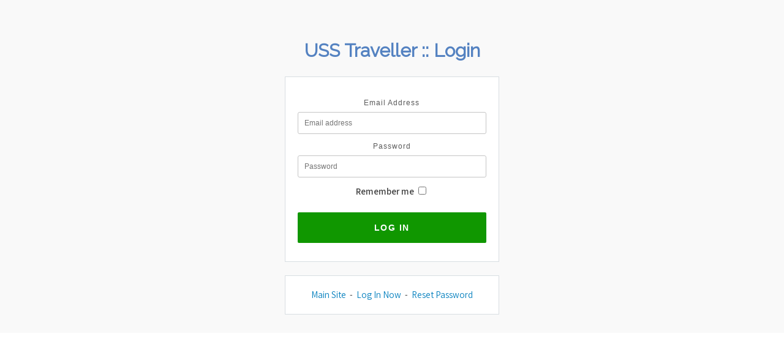

--- FILE ---
content_type: text/html; charset=UTF-8
request_url: https://traveller.messier4sims.com/index.php/login/index
body_size: 1992
content:
<?xml version='1.0' encoding='UTF-8'?>
<!DOCTYPE html PUBLIC "-//W3C//DTD XHTML 1.1//EN" "http://www.w3.org/TR/xhtml11/DTD/xhtml11.dtd">
<html xmlns="http://www.w3.org/1999/xhtml" xml:lang="en">
	<head>
		<title>USS Traveller :: Login</title>
		<meta http-equiv="content-type" content="text/html; charset=utf-8" />
		<meta name="language" content="en" />
		<meta name="description" content="Anodyne Productions' premier online RPG management software" />
		<meta name="keywords" content="nova, rpg management, anodyne, rpg, sms" />
		<meta name="author" content="Anodyne Productions" />
		<meta name="viewport" content="initial-scale=1">
				<link href="https://traveller.messier4sims.com/application/views/hyperion/global/css/main.css" rel="stylesheet" type="text/css" media="screen" charset="utf-8" />
		<style type="text/css">
			@import url("https://traveller.messier4sims.com/nova/modules/assets/js/css/jquery.ui.core.css");
			@import url('https://traveller.messier4sims.com/nova/modules/assets/js/css/jquery.facebox.css');
			@import url('https://traveller.messier4sims.com/nova/modules/assets/js/css/jquery.ui.theme.css');
		</style>

		<script type="text/javascript" src="//code.jquery.com/jquery-1.8.2.min.js"></script>
		<script type="text/javascript" src="https://traveller.messier4sims.com/nova/modules/assets/js/jquery.lazy.js"></script>
		<script type="text/javascript" src="https://traveller.messier4sims.com/nova/modules/assets/js/jquery.ui.core.min.js"></script>
		<script type="text/javascript" src="https://traveller.messier4sims.com/nova/modules/assets/js/jquery.ui.widget.min.js"></script>
		<script type="text/javascript" src="https://traveller.messier4sims.com/nova/modules/assets/js/reflection.js"></script>
		<script type="text/javascript" src="https://traveller.messier4sims.com/nova/modules/assets/js/jquery.facebox.js"></script>
		<script type="text/javascript">
			$(document).ready(function() {
				$.lazy({
					src: 'https://traveller.messier4sims.com/nova/modules/assets/js/jquery.ui.tabs.min.js',
					name: 'tabs',
					cache: true
				});

				$.lazy({
					src: 'https://traveller.messier4sims.com/nova/modules/assets/js/jquery.prettyPhoto.js',
					name: 'prettyPhoto',
					dependencies: {
						css: ['https://traveller.messier4sims.com/nova/modules/assets/js/css/jquery.prettyPhoto.css']
					},
					cache: true
				});

				$.lazy({
					src: 'https://traveller.messier4sims.com/nova/modules/assets/js/bootstrap-twipsy.js',
					name: 'twipsy',
					dependencies: {
						css: ['https://traveller.messier4sims.com/nova/modules/assets/js/css/bootstrap.css']
					},
					cache: true
				});

				$('a#userpanel').toggle(function() {
					$('div.panel-body').slideDown('normal', function() {
						$('.panel-trigger div.ui-icon').removeClass('ui-icon-triangle-1-s');
						$('.panel-trigger div.ui-icon').addClass('ui-icon-triangle-1-n');
					});
					return false;
				}, function() {
					$('div.panel-body').slideUp('normal', function() {
						$('.panel-trigger div.ui-icon').removeClass('ui-icon-triangle-1-n');
						$('.panel-trigger div.ui-icon').addClass('ui-icon-triangle-1-s');
					});
					return false;
				});

				$.facebox.settings.loadingImage = 'https://traveller.messier4sims.com/nova/modules/assets/js/images/facebox-loading.gif';

				$('.reflect').reflect({ opacity: '0.3' });
			});
		</script>
		
<script type="text/javascript">
	$(document).ready(function() {
		$('input:first').focus();
	});
</script>		<style>form{padding: 0px 20px 20px 20px;background-color: #fff;border: 1px solid #d8dee2;}button{border-radius: 2px;width:100%;margin-top: -20px;background: #109700 !important;color: #fff !important;}
		input{padding: 10px !important;font-size: 80%;}.page-head{display:none}#body{background:#f9f9f9}.title{font-family: Raleway;color: #5482c1;margin: 50px 0px 20px;}
		button.button-main:hover, button.button-main:focus{background: #54ae49 !important;border: #54ae49 !important;}.flash-error {background: #ffe1d5;border-radius: 1px;border: 1px solid #d8dee2;margin-bottom: 20px;padding: 10px 20px;}</style>
	</head>
	<body>
		<noscript>
			<span class="UITheme">
				<div class="system_warning ui-state-error">You must turn Javascript ON to use all of Nova's features!</div>
			</span>
		</noscript>
		<div id="body">
			<div class="content">
				<center>
					<h1 class="title">USS Traveller ::  Login</h1>
					<div class="row">
						<div style="float:initial" class="col l4 m11 s11">
														
<h1 class="page-head">Login</h1>
<form action="https://traveller.messier4sims.com/index.php/login/check_login" method="post" accept-charset="utf-8">
                                                               <input type="hidden" name="nova_csrf_token" value="72a63ee574c5fc680eae86af1b0a2ad1" />
	<br /><p>
		<kbd>Email Address</kbd>
		<input type="email" name="email" value="" id="email" autocomplete="username" tabindex="1" placeholder="Email address"  />
	</p>

	<p>
		<kbd>Password</kbd>
		<input type="password" name="password" value="" id="password" autocomplete="current-password" tabindex="2" placeholder="Password"  />
	</p>

	<p>
		<label class="remember" for="remember"><strong>Remember me</strong></label>
		<input type="checkbox" name="remember" value="yes" id="remember" tabindex="3"  />
	</p>

	<br /><p><button name="login" type="submit" class="button-main" value="Log In" tabindex="4" ><span>Log In</span></button>
</p>
</form>														<br>
							<form style="padding: 20px;">
							<a href="https://traveller.messier4sims.com/index.php/main/index"><span>Main Site</span></a> &nbsp-&nbsp
							<a href="https://traveller.messier4sims.com/index.php/login/index" class="active"><span>Log In Now</span></a> &nbsp-&nbsp
							<a href="https://traveller.messier4sims.com/index.php/login/reset_password"><span>Reset Password</span></a></form>
						</div>
					</div>
				</center>
			</div>
</div>
</body>
</html>

</head>
<link rel="shortcut icon" href="/favicon.ico" type="image/x-icon">
<link rel="icon" href="/favicon.ico" type="image/x-icon">
<body>


--- FILE ---
content_type: text/css
request_url: https://traveller.messier4sims.com/application/views/hyperion/global/css/main.css
body_size: 428
content:
/*
|---------------------------------------------------------------
| STYLESHEET - HYPERION SKIN
|---------------------------------------------------------------
|
| File: hyperion/global/css/main.css
| Author: Emily Wolf [emilywolf90@gmail.com]
| Version: 1.0
*/

@import url('structure.css');
@import url('skin.css');
@import url('tabs.css');

@import url('https://fonts.googleapis.com/css?family=Assistant:400,600|Raleway');


--- FILE ---
content_type: text/css
request_url: https://traveller.messier4sims.com/application/views/hyperion/global/css/structure.css
body_size: 16725
content:
/*
|---------------------------------------------------------------
| RESET
|---------------------------------------------------------------
*/
html,body,div,span,applet,object,iframe,h1,h2,h3,h4,h5,h6,p,blockquote,pre,a,abbr,acronym,address,big,cite,code,del,dfn,em,font,img,ins,kbd,q,s,samp,small,strike,strong,sub,sup,tt,var,b,u,i,center,dl,dt,dd,ol,ul,li,fieldset,form,label,legend,table,caption,tbody,tfoot,thead,tr,th,td{margin:0;padding:0;border:0;outline:0;font-size:100%;vertical-align:baseline;background:transparent}body{line-height:1}ol,ul{list-style:none}blockquote,q{quotes:none}blockquote:before,blockquote:after,q:before,q:after{content:'';content:none}:focus{outline:0}ins{text-decoration:none}del{text-decoration:line-through}table{border-collapse:collapse;border-spacing:0}

/*
|---------------------------------------------------------------
| HEADINGS
|---------------------------------------------------------------
*/
h1, h2, h3, h4, p { margin: 10px 0; }

h1 { font-size: 200%; }
h2 { font-size: 150%; }
h3 { font-size: 133%; }
h4 { font-size: 117%; }

p {
    font-size: 100%;
    line-height: 1.7;
}

/*
|---------------------------------------------------------------
| FONT SIZES
|---------------------------------------------------------------
*/
.fontLarge  { font-size: 133%; }
.fontMedium { font-size: 117%; }
.fontNormal { font-size: 100%; }
.fontSmall  { font-size: 92%; }
.fontTiny	{ font-size: 80%; }

/*
|---------------------------------------------------------------
| FONT PRESENTATION
|---------------------------------------------------------------
*/
.nobold { font-weight: normal; }
.bold   { font-weight: bold; }
.italic { font-style: italic; }

.align_left { text-align: left; }
.align_right { text-align: right; }
.align_center { text-align: center; }

.uppercase { text-transform: uppercase; }
.lowercase { text-transform: lowercase; }

/*
|---------------------------------------------------------------
| LINKS
|---------------------------------------------------------------
*/
a { outline: 0; }

a.image, a.image:hover {
	border: none;
	text-decoration: none;
}

/*
|---------------------------------------------------------------
| INPUTS
|---------------------------------------------------------------
*/

input[type=email],
input[type=text],
input[type=password] {background: #FFF;border: 1px solid #c5c5c5;width: 100%;box-sizing: border-box;border-radius: 3px;padding: 0.3em;}
input[type=email]:focus,
input[type=text]:focus,
input[type=password]:focus {
	color: #444 !important;
	border: 1px solid #18A3E7 !important;
}

[type="checkbox"]:not(:checked), [type="checkbox"]:checked {
	position: initial !important;
  left: 0 !important;
  visibility: visible !important;
}

textarea {background: #FFF !important;border: 1px solid #c5c5c5 !important;box-sizing: border-box !important;border-radius: 3px !important;padding: 0.3em !important;}
textarea:focus {
	color: #444 !important;
	border: 1px solid #18A3E7 !important;
}

select {background: #FFF !important;border: 1px solid #c5c5c5 !important;box-sizing: border-box !important;border-radius: 3px !important;padding: 0.3em !important;}
select:focus {
	color: #444 !important;
	border: 1px solid #18a3e7 !important;
}

input[type=text],
input[type=password] {
    margin: 0;
    padding: 3px;
    width: 100%;
}
input.small     	{ width: 50px; }
input.medium    	{ width: 100px; }
input.medium-large	{ width: 150px; }

textarea {
    margin: 0;
    width: 100%;
}

select {
    margin: 0;
    padding: 2px;
}
select:focus,
select:hover {
	outline: 0;
}

kbd {
	display: block;
	margin: 0 0 5px 0;
}

.cell-label { width: 130px; }
.cell-spacer { width: 20px; }

/*
|---------------------------------------------------------------
| TABLES
|---------------------------------------------------------------
*/
table { font-size: 100%; }

.table100   { width: 100%; }
.table75    { width: 75%; }
.table50    { width: 50%; }

.table560px { width: 560px; }

td {
    padding: 3px;
    vertical-align: middle;
}

tr.height_40 { height: 40px; }
tr.height_50 { height: 50px; }
tr.height_60 { height: 60px; }

.col_5 { width: 5px; }
.col_15 { width: 15px; }
.col_30 { width: 30px; }
.col_40 { width: 40px; }
.col_50 { width: 50px; }
.col_75 { width: 75px; }
.col_100 { width: 100px; }
.col_150 { width: 150px; }
.col_200 { width: 200px; }
.col_245 { width: 245px; }
.col_260 { width: 260px; }
.col_300 { width: 300px; }

.col_20pct { width: 20%; }
.col_25pct { width: 25%; }
.col_30pct { width: 30%; }
.col_40pct { width: 40%; }
.col_50pct { width: 50%; }
.col_60pct { width: 60%; }

.align_top { vertical-align: top; }
.align_bottom { vertical-align: bottom; }
.align_middle { vertical-align: middle; }
td.align_left { text-align: left; }
td.align_right { text-align: right; }
td.align_center { text-align: center; }

.cell-label {
	font-weight: bold;
	font-size: 100%;
	text-align: right;
}

tr.alt td, .alt { background-color: #eee; }
tr.light_gray { background-color: #ddd; }

th {
	text-align: center;
	font-size: 120%;
}

/*
|---------------------------------------------------------------
| jQUERY AIDS
|---------------------------------------------------------------
*/
.hidden {
    display: none;
    height: auto;
}

.clear_both	{ clear: both; }
.clear_right { clear: right; }
.clear_left { clear: left; }

/*
|---------------------------------------------------------------
| COMMENTS AND BOXES
|---------------------------------------------------------------
*/
#comments, #news_blocks { padding: .5em 0; }
#comments p, #news_blocks p { padding: .5em; }

.post_info {
    padding: .6em;
    padding-top: 0px;
    width: 300px;
}
.info-full {
    padding: 0 .6em;
    width: 98%;
}

#notes {
	padding: 0 .5em;
	margin: 0 0 1em 0;
}
.notes_content { padding: 1px .5em .5em .5em; }

/*
|---------------------------------------------------------------
| LISTS
|---------------------------------------------------------------
*/
ul.margin0, ol.margin0 { margin: 0; }
ul.margin1, ol.margin1 { margin: 1em; }

ul.padding0, ol.padding0 { padding: 0; }
ul.padding1, ol.padding1 { padding: .5em 1em; }

#list li {
	margin: 2px 0;
	padding: 0 5px;
	height: 22px;
	line-height: 22px;
	width: 350px;
}

#list-grid {
	margin: 0;
	padding: 0;
}
#list-grid li {
	margin: 3px 3px 3px 0;
	padding: 3px 3px 3px 0;
	float: left;
	width: 150px;
	height: 150px;
}

#accordion ul {
	margin: 0 1em;
	padding: 0 1em;
	line-height: 1.5;

	list-style: disc;
}

/*
|---------------------------------------------------------------
| IMAGES
|---------------------------------------------------------------
*/
.inline_img_left {
    float: left;
    margin: 2px 6px 0 0;
}
.inline_img_right {
    float: right;
    margin: 0 0 0 6px;
}

/*
|---------------------------------------------------------------
| FLASH MESSAGES
|---------------------------------------------------------------
*/
.flash_message {
	margin: 0 0 5px 0;
	line-height: 1;
}
.flash_message p {
	margin: 0;
	padding: 3px 5px;
}

/*
|---------------------------------------------------------------
| PADDINGS
|---------------------------------------------------------------
*/
.top_p5em   { padding-top: .5em; }
.top_1em    { padding-top: 1em; }

.right_p5em { padding-right: .5em; }
.right_1em  { padding-right: 1em; }

.left_p5em  { padding-right: .5em; }
.left_1em   { padding-right: 1em; }

.padding_all_p5em { padding: .5em; }

.padding_p5_0_p5_0 { padding: .5em 0; }
.padding_1_0_1_0 { padding: 1em 0; }

/*
|---------------------------------------------------------------
| MISC
|---------------------------------------------------------------
*/
.line_height_13 { line-height: 1.3; }
.line_height_18 { line-height: 1.8; }

.bio_main_image {
    float: right;
    max-width: 200px;
    max-height: 250px;
}

.float_left { float: left; }
.float_right { float: right; }

hr {
    color: #c7c7c7;
    width: 100%;
    border-style: solid;
    border-width: .5px;
}

img { border: none; }

.loader { height: 60px; }
#loading_circle {
	height: 20px;
	width: 20px;
}

.system_warning {
	height: 22px;
	line-height: 22px;
}

.image-height-100 {
	display: block;
	max-height: 100px;
}

.award-small { width: 65px; }

.indent-left { padding: 0 0 0 1.5em; }

.UITheme .ui-state-default, .UITheme .ui-widget-content .ui-state-default {
  border: 0px !important;
  background: #2D5C87 !important;
  font-weight: normal !important;
  color: #eee !important;
  box-shadow: 0 2px 5px 0 rgba(0,0,0,0.16),0 2px 10px 0 rgba(0,0,0,0.12);
}

.UITheme .ui-state-default a, .UITheme .ui-state-default a:link, .UITheme .ui-state-default a:visited {
	  color: #eee !important;
}

td, th {
	padding: 5px !important;
}

.row {
  zoom: 1;
  margin-left: 0px !important;
}

kbd {
  font-size: 12px !important;
  font-weight: 400;
  letter-spacing: 1px;
  color: #5A5A5A;
  font-family: Arial !important;
}

.UITheme .ui-widget-header {
    background: #ffffff !important;
    color: #395297 !important;
    font-weight: bold !important;
    border: 0px !important;
}

div.chzn-container ul.chzn-choices li.search-choice {
    line-height: 20px !important;
}

#panel{
	padding-top: 64px;
}

#facebox{z-index: 100000000 !important;}
.facebox_overlayBG {z-index: 1000000 !important;}


/*
|---------------------------------------------------------------
| ACP PANEL
|---------------------------------------------------------------
*/
.panelnav {
	float: left;
	width: 220px;
	min-height: 175px;
	padding: 1em 0;
}
.panel {
	margin-left: 220px;
	min-height: 175px;
	padding: 1em;
}
#panelmenu { list-style: none; }
#panelmenu li { margin: 0 0 7px 0; }
#panelmenu li a span {
	display: block;
	padding: 5px 10px;
	margin-right: -1px;
}

#online {
	margin: 0 0 2em 0;
	padding: .5em;
}

.count {
	float: right;
	padding: 1px 7px;
	margin: -1px 0 0 0;
}

.col1 { width: 65px; }

table.acp {
	font-size: 110%;
	border: 1px solid #aaa;
}

@media only screen and (max-width: 720px) {
	.panelnav{min-height: initial !important;width:100%;}
	.panel{margin-left:0px !important;}
  .panel-handle {
		height: 44px;
  }

	input[type=email],
	input[type=text],
	input[type=password] {
		width:100% !important;
	}
}

/*
|---------------------------------------------------------------
| DASHBOARD
|---------------------------------------------------------------
*/
.panel-handle a, .panel-handle a:hover {
	outline: 0;
	margin: 0;
	padding: 0;
	display: block;
}
.panel-handle a span {
	display: block;
	padding: 0 1em;
}
.panel-handle .ui-icon {
	margin: 3px 0 0 4px;
	padding: 0;
}

#panel .panel-body {
	display: none;
	padding: 0 0 1em 0;
}

.panel-handle {
	height: 22px;
	line-height: 22px;
}

.panel-trigger {
	display: block;
	float: right;
	width: 115px;
}

#panel-handle-left { width: auto; }
#panel-handle-left li {
	float: left;
	margin: 0 2px 0 0;
}

.panel-notify-icon {
	float: left;
	margin: 6px 6px 0 0;
}

.panel-clear { clear: both; }

.panel_1, .panel_2, .panel_3 { width: 300px; }
.panel_spacer { width: 30px; }

/*
|---------------------------------------------------------------
| COLUMNS
|---------------------------------------------------------------
*/

.col1 {
	font-size: 125%;
	text-align: right;
	font-weight: bold;
}
.col2 {
	font-size: 90%;
	font-weight: bold;
}

.container {
  margin: 0 auto;
  max-width: 1280px;
  width: 90%; }

@media only screen and (min-width : 601px) {
  .container {
    width: 85%; } }

@media only screen and (min-width : 993px) {
  .container {
    width: 70%; } }

.container .row {
  margin-left: -0.75rem;
  margin-right: -0.75rem; }

.section {
  padding-top: 1rem;
  padding-bottom: 1rem; }
  .section.no-pad {
    padding: 0; }
  .section.no-pad-bot {
    padding-bottom: 0; }
  .section.no-pad-top {
    padding-top: 0; }

.row {
  margin-left: auto;
  margin-right: auto;
  margin-bottom: 20px; }
  .row:after {
    content: "";
    display: table;
    clear: both; }
  .row .col {
    float: left;
    -webkit-box-sizing: border-box;
    -moz-box-sizing: border-box;
    box-sizing: border-box;
    padding: 0px 0.75rem;

    }
    .row .col.s1 {
      width: 8.33333%;
      margin-left: 0; }
    .row .col.s2 {
      width: 16.66667%;
      margin-left: 0; }
    .row .col.s3 {
      width: 25%;
      margin-left: 0; }
    .row .col.s4 {
      width: 33.33333%;
      margin-left: 0; }
    .row .col.s5 {
      width: 41.66667%;
      margin-left: 0; }
    .row .col.s6 {
      width: 50%;
      margin-left: 0; }
    .row .col.s7 {
      width: 58.33333%;
      margin-left: 0; }
    .row .col.s8 {
      width: 66.66667%;
      margin-left: 0; }
    .row .col.s9 {
      width: 75%;
      margin-left: 0; }
    .row .col.s10 {
      width: 83.33333%;
      margin-left: 0; }
    .row .col.s11 {
      width: 91.66667%;
      margin-left: 0; }
    .row .col.s12 {
      width: 100%;
      margin-left: 0; }
    .row .col.offset-s1 {
      margin-left: 8.33333%; }
    .row .col.offset-s2 {
      margin-left: 16.66667%; }
    .row .col.offset-s3 {
      margin-left: 25%; }
    .row .col.offset-s4 {
      margin-left: 33.33333%; }
    .row .col.offset-s5 {
      margin-left: 41.66667%; }
    .row .col.offset-s6 {
      margin-left: 50%; }
    .row .col.offset-s7 {
      margin-left: 58.33333%; }
    .row .col.offset-s8 {
      margin-left: 66.66667%; }
    .row .col.offset-s9 {
      margin-left: 75%; }
    .row .col.offset-s10 {
      margin-left: 83.33333%; }
    .row .col.offset-s11 {
      margin-left: 91.66667%; }
    .row .col.offset-s12 {
      margin-left: 100%; }
    @media only screen and (min-width : 601px) {
      .row .col.m1 {
        width: 8.33333%;
        margin-left: 0; }
      .row .col.m2 {
        width: 16.66667%;
        margin-left: 0; }
      .row .col.m3 {
        width: 25%;
        margin-left: 0; }
      .row .col.m4 {
        width: 33.33333%;
        margin-left: 0; }
      .row .col.m5 {
        width: 41.66667%;
        margin-left: 0; }
      .row .col.m6 {
        width: 50%;
        margin-left: 0; }
      .row .col.m7 {
        width: 58.33333%;
        margin-left: 0; }
      .row .col.m8 {
        width: 66.66667%;
        margin-left: 0; }
      .row .col.m9 {
        width: 75%;
        margin-left: 0; }
      .row .col.m10 {
        width: 83.33333%;
        margin-left: 0; }
      .row .col.m11 {
        width: 91.66667%;
        margin-left: 0; }
      .row .col.m12 {
        width: 100%;
        margin-left: 0; }
      .row .col.offset-m1 {
        margin-left: 8.33333%; }
      .row .col.offset-m2 {
        margin-left: 16.66667%; }
      .row .col.offset-m3 {
        margin-left: 25%; }
      .row .col.offset-m4 {
        margin-left: 33.33333%; }
      .row .col.offset-m5 {
        margin-left: 41.66667%; }
      .row .col.offset-m6 {
        margin-left: 50%; }
      .row .col.offset-m7 {
        margin-left: 58.33333%; }
      .row .col.offset-m8 {
        margin-left: 66.66667%; }
      .row .col.offset-m9 {
        margin-left: 75%; }
      .row .col.offset-m10 {
        margin-left: 83.33333%; }
      .row .col.offset-m11 {
        margin-left: 91.66667%; }
      .row .col.offset-m12 {
        margin-left: 100%; } }
    @media only screen and (min-width : 993px) {
      .row .col.l1 {
        width: 8.33333%;
        margin-left: 0; }
      .row .col.l2 {
        width: 16.66667%;
        margin-left: 0; }
      .row .col.l3 {
        width: 25%;
        margin-left: 0; }
      .row .col.l4 {
        width: 33.33333%;
        margin-left: 0; }
      .row .col.l5 {
        width: 41.66667%;
        margin-left: 0; }
      .row .col.l6 {
        width: 50%;
        margin-left: 0; }
      .row .col.l7 {
        width: 58.33333%;
        margin-left: 0; }
      .row .col.l8 {
        width: 66.66667%;
        margin-left: 0; }
      .row .col.l9 {
        width: 75%;
        margin-left: 0; }
      .row .col.l10 {
        width: 83.33333%;
        margin-left: 0; }
      .row .col.l11 {
        width: 91.66667%;
        margin-left: 0; }
      .row .col.l12 {
        width: 100%;
        margin-left: 0; }
      .row .col.offset-l1 {
        margin-left: 8.33333%; }
      .row .col.offset-l2 {
        margin-left: 16.66667%; }
      .row .col.offset-l3 {
        margin-left: 25%; }
      .row .col.offset-l4 {
        margin-left: 33.33333%; }
      .row .col.offset-l5 {
        margin-left: 41.66667%; }
      .row .col.offset-l6 {
        margin-left: 50%; }
      .row .col.offset-l7 {
        margin-left: 58.33333%; }
      .row .col.offset-l8 {
        margin-left: 66.66667%; }
      .row .col.offset-l9 {
        margin-left: 75%; }
      .row .col.offset-l10 {
        margin-left: 83.33333%; }
      .row .col.offset-l11 {
        margin-left: 91.66667%; }
      .row .col.offset-l12 {
        margin-left: 100%; } }


--- FILE ---
content_type: text/css
request_url: https://traveller.messier4sims.com/application/views/hyperion/global/css/skin.css
body_size: 10785
content:
/*----| LAYOUT |----*/
body{
	margin: 0;
	padding: 0;
	background-size: 100%;
	line-height: 1.5;
	font-size: 15px;
	font-weight: 300;
	color: #424242;
	font-family: Assistant, Sans-serif;}
#body{
	position: relative;
	background: #FFF;
	text-align: left;}
.header{
  background: url("../images/header.png");
  transition: 0.2s ease-in-out;
  background-size: 100%;
  background-repeat: no-repeat;
  height: 250px;}
.content{
  padding: 10px 80px;
  transition: 0.2s ease-in-out;}
.name{
	color: #fff;
	font-family: Raleway;
	font-size: 25px;
	transition: 0.2s ease-in-out;
	padding-left: 60px;
	position: absolute;
	padding-top: 26px;
	}
.name-open{
	padding-left: 0px;
	transition: 0.2s ease-in-out;}
.menu-overlay{
	display: none;}
	.nav-pills{margin: 0px 20px 20px 0px;min-height: 260px;}
	.nav-pills li a{
		float: left;
		padding:5px 10px;
		border-radius:4px;
		width: 100%;
		}
	.nav-pills li a:hover{
		background: #eee;
		text-decoration: none;}
nav{
	line-height: 93px;
	float: right;
	margin-right: 60px;
	}
.navigation li{
	float: left;}
.navigation li a{
	padding: 15px;
	color: #fff;
}

/*----| FOOTER |----*/
.page-footer{
  margin-top: 20px;
  transition: 0.2s ease-in-out;
  color: #fff;
  background-color: rgb(75, 75, 75);}
.footer-copyright{
  overflow: hidden;
  height: 50px;
  line-height: 50px;
  color: rgba(255, 255, 255, 0.8);
  background-color: rgba(0, 0, 0, 0.19);}
.page-footer a{color: #56C6FF;}
.outer-circle{
	width: 27px;
	border-radius:90px;
	margin: 3px;
	box-shadow: 0 2px 5px 0 rgba(0,0,0,0.16),0 2px 10px 0 rgba(0,0,0,0.12);}
.inner-circle{
	background-color: #ff6600;
	border-radius: 90px;
	font-weight: bold;
	color: #fff;
	padding: 2px;}

/*----| FONTS & TEXT |----*/
.head-text{
	text-align: center;
	font-family: Montserrat;
	color: #fff;
	font-size: 40px;}
.page-head{
    font-family: Raleway;
    color: #5482c1;
}
.page-subhead{color: #0781bf;}
.gray{color: #666;}
.red{color: #c00;}
.orange{color: #e99e1c;}
.green{color: #008000;}
.blue{color: #1985a8;}
b,strong{font-weight: bold !important;}
a{
	text-decoration: none;
	color: #0781bf;}
a:hover {text-decoration: underline;}

/*----| BUTTONS |----*/
button{
  border: none;
  border-radius: 90px;
  display: inline-block;
  height: 50px;
  outline: 0;
  font-size: 90%;
  cursor: pointer;
  padding: 0 3rem;
  font-weight: bold !important;
  text-transform: uppercase !Important;
  vertical-align: middle;
  letter-spacing: 1.5px;
  -webkit-tap-highlight-color: transparent;
  background: #fff;
  border: 3px solid;
  }
button.button-main,
button.button-main:focus {
  border-color: #109700;
  color: #109700;
  background-color: #fff;
  -webkit-transition:.3s;
  -moz-transition:.3s;
  -o-transition:.3s;
  -ms-transition:.3s;
  transition:.3s;}
button.button-main:hover{
	color:#fff;
	background-color:#109700;
	-webkit-transition:.3s;
  -moz-transition:.3s;
  -o-transition:.3s;
  -ms-transition:.3s;
  transition:.3s;}
button.button-sec,
button.button-sec:focus{
	border-color: #FF841A;
	color: #FF841A;
	background-color: #fff;
	-webkit-transition:.3s;
	-moz-transition:.3s;
	-o-transition:.3s;
	-ms-transition:.3s;
	transition:.3s;}
button.button-sec:hover{
	-webkit-transition:.3s;
  -moz-transition:.3s;
  -o-transition:.3s;
  -ms-transition:.3s;
  transition:.3s;
  color: #FFF;
  background: #FF841A;}
button.button-small{
	color:#fff;
	background-color:#337ab7;
	font-weight: normal !important;
	font-size: 90%;
	line-height: 20px !important;}
button.button-small:hover{
	color:#fff;
	background-color:#286090;}
input.button-main{
	background: #dfeffc url('../images/button-bg.png') repeat-x top left;
	color: #2e6e9e;
	font-weight: bold;
	font-size: 120%;}
input.button-main:hover {
	background: #fdf5ce url('../images/button-bg-hover.png') repeat-x top left;
	color: #c77405;}
input.button-sec{
	background: #eee url('../images/button-bg.png') repeat-x top left;
	color: #777;
	font-weight: bold;
	font-size: 120%;}
input.button-sec:hover {background: #ddd url('../images/button-bg-hover.png') repeat-x top left;}
button[disabled],
button[disabled]:hover,
input.button-main[disabled],
input.button-main[disabled]:hover{
	opacity:.5;
	filter:alpha(opacity='70');
	background: #dfeffc url('../images/button-bg.png') repeat-x top left;
	color: #2e6e9e;}
button.button-small {
	height: 20px !important;
	padding: 0 0 1px 6px !important;
	outline: 0 !important;}
input.button-main, input.button-sec {
	height: 25px;
	padding: 0 10px;}

/*----| FLASH MESSAGES |----*/
.flash_message{
	font-weight: bold;
	font-size:.9em;
	border-radius: 8px;
	-moz-border-radius: 8px;
	-webkit-border-radius: 8px;}
.flash-success{
	border: 1px solid #a4c897;
	background: #ccecc5 url('../images/gradient-30-bg.png') repeat-x 0 0;
	color: #376b0e;}
.flash-error{
	border: 1px solid #cd0a0a;
	background: #fef1ec url('../images/gradient-30-bg.png') repeat-x 0 0;
	color: #cd0a0a;}
.flash-info{
	border: 1px solid #fad42e;
	background: #fbec88 url('../images/gradient-30-bg.png') repeat-x 0 0;
	color: #363636;}

/*----| SMALL DISPLAY CONFIG |----*/
@media only screen and (max-width: 720px){
	.content{margin-left: 0px !important;padding: 5px 20px;}
	.side,.overlay{display:none !important;}
  #all_chzn{width:100% !important;}
	.alerts{line-height: 45px !important;display:initial;}
	.alerts-admin{padding-right: 60px !important;}
	.page-footer{display:none;}
	.header{
		height: 90px;
		background: #5482c1;}
	.hide-sm{display: none;}

	/* NAVIGATION */
	.menu_category{color:#fff !important;}
	.menu-overlay{width: 100%;}
	/*----| NAVIGATION |----*/
	nav{
	  height: 50px;
	  padding-top: 26px;}
	.nav{padding: 0px !important;}
	.navigation{display: none;}
	.openNav{
	  left: 5px;
	  background: transparent;
	  transition-duration: 0.5s;
	  transition-timing-function: swing;
	  width: 50px;
	  height: 50px;
	  background: transparent;
	  position: absolute;
	  top: 20px;
	  z-index: 1000;
	  border-radius: 90px;
	  cursor: pointer;
		display: initia}
	.openNav:hover{cursor: pointer !important;}
	.openNav .icon{
	  transition-duration: 0.2s;
	  position: absolute;
	  width: 30px;
	  height: 3px;
	  background-color: #fff;
	  top: 24px;
	  left: 10px;}
	.openNav .icon:before,
	.openNav .icon:after{
	  transition-duration: 0.5s;
	  background-color: #fff;
	  position: absolute;
	  content: "";
	  width: 30px;
	  height: 3px;
	  left: 0px;}
	.openNav .icon:before{
	  top: -8px;}
	.openNav .icon:after{
	  top: 8px;}
	.openNav.open {position: fixed;}
	.openNav.open .icon{
	  background-color: transparent;}
	.openNav.open .icon:before,
	.openNav.open .icon:after{top: 0;}
	.openNav.open .icon:before{
	  transform: rotate(-45deg);
	  -webkit-transform: rotate(-45deg);
	  width: 30px;
	  background-color: #CA3A3A;}
	.openNav.open .icon:after{
	  transform: rotate(45deg);
	  -webkit-transform: rotate(45deg);
	  width: 30px;
	  background-color: #CA3A3A;}
	.menu-overlay{
		position: fixed;
		display: initial;
		z-index: 1;
		background: #232732;
		width: 100%;
		padding-top: 70px;
		height: 100%;
		visibility: hidden;
		-webkit-transform: translateX(-100%);
		transform: translateX(-100%);
		-webkit-transition: -webkit-transform 0.2s ease-in-out, visibility 0s 0.2s;
		transition: transform 0.2s ease-in-out, visibility 0s 0.2s;
		}
	.menu-overlay.open{
		visibility: visible;
		-webkit-transform: translateX(0%);
		transform: translateX(0%);
		-webkit-transition: -webkit-transform 0.2s ease-in-out;
		transition: transform 0.2s ease-in-out;}
	.nav-main{
		padding-bottom: 10px;
		margin-bottom: 10px;
		border-bottom: 1px solid #444444;}
	.nav-main>li>a{
	  font-size: 20px;
	  color: #fff;
	  padding: 5px 0px;
	  width: 100%;
	  display: block;}
	.nav-main>li>a>span{
		padding-left: 20px;}
	.nav-main>li>a:hover {
		color: #fff !important;
		text-decoration: none;
		background: #434a5f;}
	.nav-sub>li>a{
		color: #8A8A8A;
		font-size: 17px;
		padding: 5px 0px;
		display: block;}
	.nav-sub>li>a{
		padding-left:20px;}
	.nav-sub>li>a:hover{
		color: #cfcfcf !important;
		text-decoration: none;
		background: #434a5f;}
	.admin-sub{display:none;}
	.admin-menu-overlay{}
	.admin-nav-sub{padding: 30px 0px 30px 50px;}
	.adminNav{
		transition-duration: 0.5s;
		transition-timing-function: swing;
		width: 50px;
		height: 50px;
		position: absolute;
		top: 20px;
		z-index: 10;
		border-radius: 90px;
		left: 55px;}
	.adminNav:hover{cursor: pointer;}
	.adminNav .icon{
		transition-duration: 0.2s;
		position: absolute;
		width: 30px;
		height: 3px;
		background-color: #19CA17;
		top: 24px;
		left: 10px;}
	.adminNav .icon:before,
	.adminNav .icon:after {
		transition-duration: 0.5s;
		background-color: #19CA17;
		position: absolute;
		content: "";
		width: 30px;
		height: 3px;
		left: 0px;}
	.adminNav .icon:before {top: -8px;}
	.adminNav .icon:after {top: 8px;}
	.adminNav.open{left:5px}
	.adminNav.open.icon{background-color: transparent;}
	.adminNav.open.icon:before,
	.adminNav.open.icon:after{top: 0;}
	.adminNav.open.icon:before{
		transform: rotate(-45deg);
		-webkit-transform: rotate(-45deg);
		width: 30px;
		background-color: #CA3A3A;}
	.adminNav.open.icon:after{
		transform: rotate(45deg);
		-webkit-transform: rotate(45deg);
		width: 30px;
		background-color: #CA3A3A;}
	.admin-menu-overlay{
		z-index: 2;
		background: rgb(38, 38, 38);
		width: 100%;
		visibility: hidden;
		position: absolute;
		-webkit-transform: translateX(-100%);
		transform: translateX(-100%);
		-webkit-transition: -webkit-transform 0.4s ease-in-out, visibility 0s 0.4s;
		transition: transform 0.4s ease-in-out, visibility 0s 0.4s;}
	.admin-menu-overlay.open{
		visibility: visible;
		-webkit-transform: translateX(0);
		transform: translateX(0);
		-webkit-transition: -webkit-transform 0.4s ease-in-out;
		transition: transform 0.4s ease-in-out;}
  	.nav-pills{display:none;}}

/*----| ADMIN NAV |----*/
.admin{
	border-bottom: 0px;
	margin-bottom: 0px;
	padding-bottom: 0px;}
.menu_category{
	font-weight:bold;
	padding-top:10px;
	color: #000;
	clear: both;}
.admin-sub{
  background: #383737;
  padding-top: 10px;
  box-shadow: 0 2px 10px 5px rgba(0, 0, 0, 0.16) inset, 0 2px 10px 2px rgba(0, 0, 0, 0.12) inset;}
.admin-sub>li{padding:5px 30px;}
.admin-menu-overlay{
	display: none;
	}

/*----| MISC |----*/
.hide {display: none !important;transition-duration: 0.5s;}
.fixed {position:fixed !important;}
.left-align {text-align: left; }
.right-align {text-align: right; }
.center,.center-align {text-align: center; }
.left {float: left !important; }
.right {float: right !important; }
.open-padding {padding-left:25% !important;transition: 0.2s ease-in-out;}
.open-footer {padding-left: 20% !important;transition: 0.2s ease-in-out;}
.no-select{user-drag: none;user-select: none;-moz-user-select: none;-webkit-user-drag: none;-webkit-user-select: none;-ms-user-select: none;}


--- FILE ---
content_type: text/css
request_url: https://traveller.messier4sims.com/application/views/hyperion/global/css/tabs.css
body_size: 4314
content:
.ui-tabs {
	position: relative;
	padding: .2em;
	zoom: 1;
}

.ui-tabs .ui-tabs-nav {
	margin-bottom: 20px;
	margin-left: 0;
	list-style: none;

	border-bottom: 1px solid #ddd;
}
.ui-tabs .ui-tabs-nav:before,
.ui-tabs .ui-tabs-nav:after {
	display: table;
	line-height: 0;
	content: "";
}
.ui-tabs .ui-tabs-nav:after {
	clear: both;
}
.ui-tabs .ui-tabs-nav li {
	float: left;
	margin-bottom: -1px;
}
.ui-tabs .ui-tabs-nav li a {
	display: block;
	padding: 8px 12px;
	margin-right: 2px;
	line-height: 20px;

	border: 1px solid transparent;

	-moz-border-radius: 4px 4px 0 0;
	border-radius: 4px 4px 0 0;
}

.ui-tabs .ui-tabs-nav li a:hover {
	text-decoration: none;
	background-color: #eee;
	border-color: #eee #eee #ddd;
}

.ui-tabs .ui-tabs-nav li a:active,
.ui-tabs .ui-tabs-nav li a:focus {
	outline: none !important;
	text-decoration: none !important;
}

.ui-tabs .ui-tabs-nav li.ui-tabs-selected a {
color: #555;
cursor: default;
border-width: 1px;
border-style: solid;
border-color: #DDD #DDD #FFF;
-moz-border-top-colors: none;
-moz-border-right-colors: none;
-moz-border-bottom-colors: none;
-moz-border-left-colors: none;
border-image: none;
background: #fff;
}

.ui-tabs .ui-tabs-nav li.ui-tabs-selected a,
.ui-tabs .ui-tabs-nav li.ui-state-disabled a,
.ui-tabs .ui-tabs-nav li.ui-state-processing a { cursor: default; }

.ui-tabs .ui-tabs-nav li a,
.ui-tabs.ui-tabs-collapsible .ui-tabs-nav li.ui-tabs-selected a { cursor: pointer; }

.ui-tabs .ui-tabs-panel {
	display: block;
	clear: both;
	padding: 0 5px;
}

.ui-tabs .ui-tabs-hide { display: none !important; }

@media (max-width: 767px) {
	.ui-tabs .ui-tabs-nav li a {
		width: 100%;
		border-radius: 4px 4px 4px 4px;
	}
	.ui-tabs .ui-tabs-nav li.ui-tabs-selected a {
	border-color: #DDD #DDD #DDD;
	}
	.ui-tabs .ui-tabs-nav li a {
		border: none;
		margin-top: 3px;
	}
	.ui-tabs .ui-tabs-nav {
			border-bottom: none;
		}

.nav-pills>li{
	float:left;
}

.nav-pills>li>a{
	border-radius:4px;
	color: #2E6E9E;
}

.nav-pills>li>a:hover{
	border-radius:4px;
	background:#eee
}

.nav-pills>li+li{
	margin-left:2px
}

.nav-pills>li.active>a,.nav-pills>li.active>a:focus,.nav-pills>li.active>a:hover{
	color:#fff;
	background-color:#424242 !important
}
.nav-tabs,
.nav-pills,
.nav-pills2 {
  *zoom: 1;
}

.nav-tabs:before,
.nav-pills:before,
.nav-tabs:after,
.nav-pills:after,
.nav-pills2:after,
.nav-pills2:before{
  display: table;
  line-height: 0;
  content: "";
}

.nav-tabs:after,
.nav-pills:after,
.nav-pills2:after{
  clear: both;
}

.nav-tabs > li,
.nav-pills2 > li,
.nav-pills > li {
  float: left;
}

.nav-tabs > li > a,
.nav-pills > li > a,
.nav-pill2s > li > a{
  padding-right: 12px;
  padding-left: 12px;
  margin-right: 2px;
  line-height: 14px;
}

.nav-tabs {
  border-bottom: 1px solid #ddd;
}

.nav-tabs > li {
  margin-bottom: -1px;
}

.nav-tabs > li > a {
  padding-top: 8px;
  padding-bottom: 8px;
  line-height: 20px;
  border: 1px solid transparent;
  -webkit-border-radius: 4px 4px 0 0;
     -moz-border-radius: 4px 4px 0 0;
          border-radius: 4px 4px 0 0;
}

.nav-tabs > li > a:hover {
  border-color: #eeeeee #eeeeee #dddddd;
}

.nav-tabs > .active > a,
.nav-tabs > .active > a:hover {
  color: #555555;
  cursor: default;
  background-color: #ffffff;
  border: 1px solid #ddd;
  border-bottom-color: transparent;
}

.nav-stacked > li {
  float: none;
}

.nav-stacked > li > a {
  margin-right: 0;
}

.nav-tabs.nav-stacked {
  border-bottom: 0;
}

.nav-tabs.nav-stacked > li > a {
  border: 1px solid #ddd;
  -webkit-border-radius: 0;
  -moz-border-radius: 0;
  border-radius: 0;
  color: #3c7fbb;
}
.nav-tabs.nav-stacked > li > a:hover {
    color: #3c7fbb !important;
}
.nav-tabs.nav-stacked > li:first-child > a {
  -webkit-border-top-right-radius: 4px;
          border-top-right-radius: 4px;
  -webkit-border-top-left-radius: 4px;
          border-top-left-radius: 4px;
  -moz-border-radius-topright: 4px;
  -moz-border-radius-topleft: 4px;
}

.nav-tabs.nav-stacked > li:last-child > a {
  -webkit-border-bottom-right-radius: 4px;
          border-bottom-right-radius: 4px;
  -webkit-border-bottom-left-radius: 4px;
          border-bottom-left-radius: 4px;
  -moz-border-radius-bottomright: 4px;
  -moz-border-radius-bottomleft: 4px;
}

.nav-tabs.nav-stacked > li > a:hover {
  z-index: 2;
  border-color: #ddd;
  }


--- FILE ---
content_type: application/javascript
request_url: https://traveller.messier4sims.com/nova/modules/assets/js/jquery.facebox.js
body_size: 4325
content:
(function(f){f.facebox=function(m,l){f.facebox.loading();if(m.ajax){g(m.ajax)}else{if(m.image){c(m.image)}else{if(m.div){j(m.div)}else{if(f.isFunction(m)){m.call(f)}else{f.facebox.reveal(m,l)}}}}};f.extend(f.facebox,{settings:{opacity:0.8,overlay:true,loadingImage:"",closeImage:"",imageTypes:["png","jpg","jpeg","gif"],facebox_html:'  <div id="facebox" style="display:none;">     <div class="popup">       <div class="hud_body">         <div class="hud_title">           	<a href="#" class="close"></a> 			Nova</div>         <div class="hud_content"></div>       </div>     </div>   </div>'},loading:function(){k();if(f("#facebox .loading").length==1){return true}e();f("#facebox .hud_content").empty();f("#facebox .hud_content").children().hide().end().append('<div class="loading"><br /><img src="'+f.facebox.settings.loadingImage+'"/></div>');f("#facebox").css({top:h()[1]+(i()/10)}).show();f(document).bind("keydown.facebox",function(l){if(l.keyCode==27){f.facebox.close()}return true});f(document).trigger("loading.facebox")},reveal:function(m,l){f(document).trigger("beforeReveal.facebox");if(l){f("#facebox .content").addClass(l)}f("#facebox .hud_content").append(m);f("#facebox .loading").remove();f("#facebox .hud_body").children().fadeIn("normal");f(document).trigger("reveal.facebox").trigger("afterReveal.facebox")},close:function(){f(document).trigger("close.facebox");return false}});f.fn.facebox=function(l){k(l);function m(){f.facebox.loading(true);var n=this.rel.match(/facebox\[?\.(\w+)\]?/);if(n){n=n[1]}j(this.href,n);return false}return this.click(m)};function k(n){if(f.facebox.settings.inited){return true}else{f.facebox.settings.inited=true}f(document).trigger("init.facebox");d();var l=f.facebox.settings.imageTypes.join("|");f.facebox.settings.imageTypesRegexp=new RegExp("."+l+"$","i");if(n){f.extend(f.facebox.settings,n)}f("body").append(f.facebox.settings.faceboxHtml);var m=[new Image(),new Image()];m[0].src=f.facebox.settings.closeImage;m[1].src=f.facebox.settings.loadingImage;f("#facebox").find(".b:first, .bl, .br, .tl, .tr").each(function(){m.push(new Image());m.slice(-1).src=f(this).css("background-image").replace(/url\((.+)\)/,"$1")});f("#facebox .close").click(f.facebox.close);f("#facebox .close_image").attr("src",f.facebox.settings.closeImage)}function h(){var m,l;if(self.pageYOffset){l=self.pageYOffset;m=self.pageXOffset}else{if(document.documentElement&&document.documentElement.scrollTop){l=document.documentElement.scrollTop;m=document.documentElement.scrollLeft}else{if(document.body){l=document.body.scrollTop;m=document.body.scrollLeft}}}return new Array(m,l)}function i(){var l;if(self.innerHeight){l=self.innerHeight}else{if(document.documentElement&&document.documentElement.clientHeight){l=document.documentElement.clientHeight}else{if(document.body){l=document.body.clientHeight}}}return l}function d(){var l=f.facebox.settings;l.loadingImage=l.loading_image||l.loadingImage;l.closeImage=l.close_image||l.closeImage;l.imageTypes=l.image_types||l.imageTypes;l.faceboxHtml=l.facebox_html||l.faceboxHtml}function j(m,l){if(m.match(/#/)){var n=window.location.href.split("#")[0];var o=m.replace(n,"");f.facebox.reveal(f(o).clone().show(),l)}else{if(m.match(f.facebox.settings.imageTypesRegexp)){c(m,l)}else{g(m,l)}}}function c(m,l){var n=new Image();n.onload=function(){f.facebox.reveal('<div class="image"><img src="'+n.src+'" /></div>',l)};n.src=m}function g(m,l){f.get(m,function(n){f.facebox.reveal(n,l)})}function b(){return f.facebox.settings.overlay==false||f.facebox.settings.opacity===null}function e(){if(b()){return}if(f("facebox_overlay").length==0){f("body").append('<div id="facebox_overlay" class="facebox_hide"></div>')}f("#facebox_overlay").hide().addClass("facebox_overlayBG").css("opacity",f.facebox.settings.opacity).click(function(){f(document).trigger("close.facebox")}).fadeIn(200);return false}function a(){if(b()){return}f("#facebox_overlay").fadeOut(200,function(){f("#facebox_overlay").removeClass("facebox_overlayBG");f("#facebox_overlay").addClass("facebox_hide");f("#facebox_overlay").remove()});return false}f(document).bind("close.facebox",function(){f(document).unbind("keydown.facebox");f("#facebox").fadeOut(function(){f("#facebox .hud_content").removeClass().addClass("hud_content");a();f("#facebox .loading").remove()})})})(jQuery);